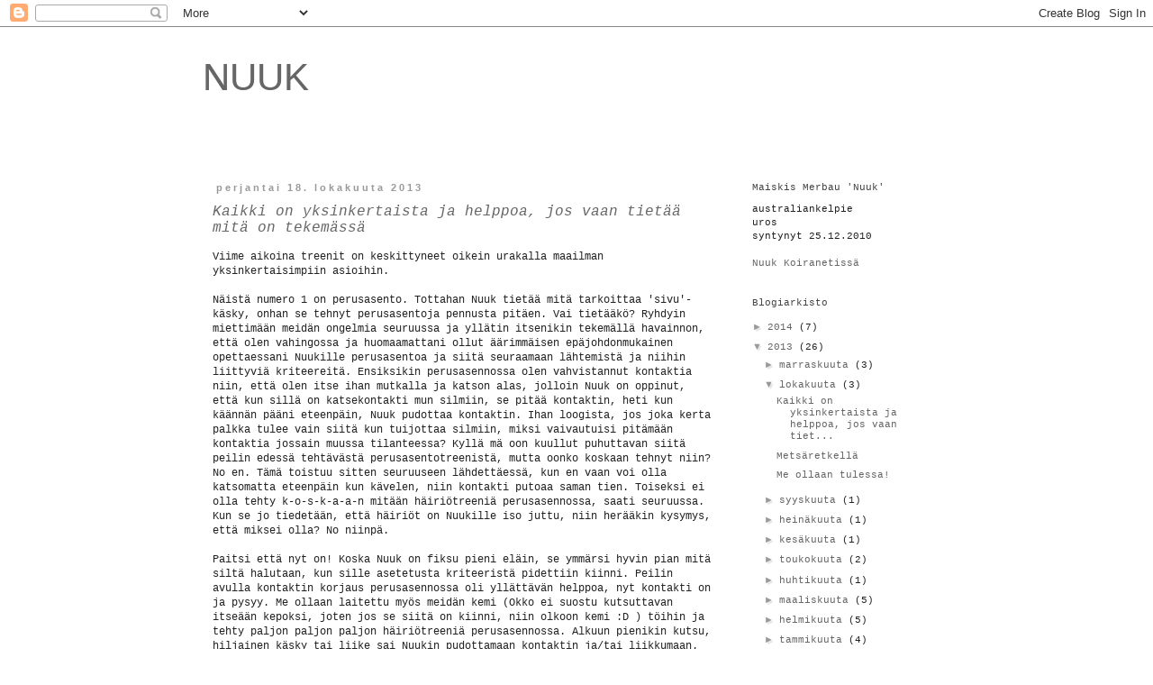

--- FILE ---
content_type: text/html; charset=UTF-8
request_url: https://kelpienuuk.blogspot.com/2013/10/
body_size: 13470
content:
<!DOCTYPE html>
<html class='v2' dir='ltr' lang='fi'>
<head>
<link href='https://www.blogger.com/static/v1/widgets/4128112664-css_bundle_v2.css' rel='stylesheet' type='text/css'/>
<meta content='width=1100' name='viewport'/>
<meta content='text/html; charset=UTF-8' http-equiv='Content-Type'/>
<meta content='blogger' name='generator'/>
<link href='https://kelpienuuk.blogspot.com/favicon.ico' rel='icon' type='image/x-icon'/>
<link href='http://kelpienuuk.blogspot.com/2013/10/' rel='canonical'/>
<link rel="alternate" type="application/atom+xml" title="NUUK - Atom" href="https://kelpienuuk.blogspot.com/feeds/posts/default" />
<link rel="alternate" type="application/rss+xml" title="NUUK - RSS" href="https://kelpienuuk.blogspot.com/feeds/posts/default?alt=rss" />
<link rel="service.post" type="application/atom+xml" title="NUUK - Atom" href="https://www.blogger.com/feeds/5675795784401966410/posts/default" />
<!--Can't find substitution for tag [blog.ieCssRetrofitLinks]-->
<meta content='http://kelpienuuk.blogspot.com/2013/10/' property='og:url'/>
<meta content='NUUK' property='og:title'/>
<meta content='' property='og:description'/>
<title>NUUK: lokakuuta 2013</title>
<style id='page-skin-1' type='text/css'><!--
/*
-----------------------------------------------
Blogger Template Style
Name:     Simple
Designer: Blogger
URL:      www.blogger.com
----------------------------------------------- */
/* Content
----------------------------------------------- */
body {
font: normal normal 11px 'Courier New', Courier, FreeMono, monospace;
color: #222222;
background: #ffffff none repeat scroll top left;
padding: 0 0 0 0;
}
html body .region-inner {
min-width: 0;
max-width: 100%;
width: auto;
}
h2 {
font-size: 22px;
}
a:link {
text-decoration:none;
color: #666666;
}
a:visited {
text-decoration:none;
color: #cccccc;
}
a:hover {
text-decoration:underline;
color: #222222;
}
.body-fauxcolumn-outer .fauxcolumn-inner {
background: transparent none repeat scroll top left;
_background-image: none;
}
.body-fauxcolumn-outer .cap-top {
position: absolute;
z-index: 1;
height: 400px;
width: 100%;
}
.body-fauxcolumn-outer .cap-top .cap-left {
width: 100%;
background: transparent none repeat-x scroll top left;
_background-image: none;
}
.content-outer {
-moz-box-shadow: 0 0 0 rgba(0, 0, 0, .15);
-webkit-box-shadow: 0 0 0 rgba(0, 0, 0, .15);
-goog-ms-box-shadow: 0 0 0 #333333;
box-shadow: 0 0 0 rgba(0, 0, 0, .15);
margin-bottom: 1px;
}
.content-inner {
padding: 10px 40px;
}
.content-inner {
background-color: #ffffff;
}
/* Header
----------------------------------------------- */
.header-outer {
background: transparent none repeat-x scroll 0 -400px;
_background-image: none;
}
.Header h1 {
font: normal normal 42px 'Trebuchet MS', Trebuchet, sans-serif;
color: #666666;
text-shadow: 0 0 0 rgba(0, 0, 0, .2);
}
.Header h1 a {
color: #666666;
}
.Header .description {
font-size: 18px;
color: #444444;
}
.header-inner .Header .titlewrapper {
padding: 22px 0;
}
.header-inner .Header .descriptionwrapper {
padding: 0 0;
}
/* Tabs
----------------------------------------------- */
.tabs-inner .section:first-child {
border-top: 0 solid transparent;
}
.tabs-inner .section:first-child ul {
margin-top: -1px;
border-top: 1px solid transparent;
border-left: 1px solid transparent;
border-right: 1px solid transparent;
}
.tabs-inner .widget ul {
background: transparent none repeat-x scroll 0 -800px;
_background-image: none;
border-bottom: 1px solid transparent;
margin-top: 0;
margin-left: -30px;
margin-right: -30px;
}
.tabs-inner .widget li a {
display: inline-block;
padding: .6em 1em;
font: normal normal 12px 'Courier New', Courier, FreeMono, monospace;
color: #000000;
border-left: 1px solid #ffffff;
border-right: 1px solid transparent;
}
.tabs-inner .widget li:first-child a {
border-left: none;
}
.tabs-inner .widget li.selected a, .tabs-inner .widget li a:hover {
color: #000000;
background-color: #000000;
text-decoration: none;
}
/* Columns
----------------------------------------------- */
.main-outer {
border-top: 0 solid transparent;
}
.fauxcolumn-left-outer .fauxcolumn-inner {
border-right: 1px solid transparent;
}
.fauxcolumn-right-outer .fauxcolumn-inner {
border-left: 1px solid transparent;
}
/* Headings
----------------------------------------------- */
div.widget > h2,
div.widget h2.title {
margin: 0 0 1em 0;
font: normal normal 11px 'Courier New', Courier, FreeMono, monospace;
color: #444444;
}
/* Widgets
----------------------------------------------- */
.widget .zippy {
color: #999999;
text-shadow: 2px 2px 1px rgba(0, 0, 0, .1);
}
.widget .popular-posts ul {
list-style: none;
}
/* Posts
----------------------------------------------- */
h2.date-header {
font: normal bold 11px Arial, Tahoma, Helvetica, FreeSans, sans-serif;
}
.date-header span {
background-color: #ffffff;
color: #999999;
padding: 0.4em;
letter-spacing: 3px;
margin: inherit;
}
.main-inner {
padding-top: 35px;
padding-bottom: 65px;
}
.main-inner .column-center-inner {
padding: 0 0;
}
.main-inner .column-center-inner .section {
margin: 0 1em;
}
.post {
margin: 0 0 45px 0;
}
h3.post-title, .comments h4 {
font: italic normal 16px 'Courier New', Courier, FreeMono, monospace;
margin: .75em 0 0;
}
.post-body {
font-size: 110%;
line-height: 1.4;
position: relative;
}
.post-body img, .post-body .tr-caption-container, .Profile img, .Image img,
.BlogList .item-thumbnail img {
padding: 2px;
background: #373737;
border: 1px solid #ffffff;
-moz-box-shadow: 1px 1px 5px rgba(0, 0, 0, .1);
-webkit-box-shadow: 1px 1px 5px rgba(0, 0, 0, .1);
box-shadow: 1px 1px 5px rgba(0, 0, 0, .1);
}
.post-body img, .post-body .tr-caption-container {
padding: 5px;
}
.post-body .tr-caption-container {
color: #ffffff;
}
.post-body .tr-caption-container img {
padding: 0;
background: transparent;
border: none;
-moz-box-shadow: 0 0 0 rgba(0, 0, 0, .1);
-webkit-box-shadow: 0 0 0 rgba(0, 0, 0, .1);
box-shadow: 0 0 0 rgba(0, 0, 0, .1);
}
.post-header {
margin: 0 0 1.5em;
line-height: 1.6;
font-size: 90%;
}
.post-footer {
margin: 20px -2px 0;
padding: 5px 10px;
color: #444444;
background-color: transparent;
border-bottom: 1px solid transparent;
line-height: 1.6;
font-size: 90%;
}
#comments .comment-author {
padding-top: 1.5em;
border-top: 1px solid transparent;
background-position: 0 1.5em;
}
#comments .comment-author:first-child {
padding-top: 0;
border-top: none;
}
.avatar-image-container {
margin: .2em 0 0;
}
#comments .avatar-image-container img {
border: 1px solid #ffffff;
}
/* Comments
----------------------------------------------- */
.comments .comments-content .icon.blog-author {
background-repeat: no-repeat;
background-image: url([data-uri]);
}
.comments .comments-content .loadmore a {
border-top: 1px solid #999999;
border-bottom: 1px solid #999999;
}
.comments .comment-thread.inline-thread {
background-color: transparent;
}
.comments .continue {
border-top: 2px solid #999999;
}
/* Accents
---------------------------------------------- */
.section-columns td.columns-cell {
border-left: 1px solid transparent;
}
.blog-pager {
background: transparent url(//www.blogblog.com/1kt/simple/paging_dot.png) repeat-x scroll top center;
}
.blog-pager-older-link, .home-link,
.blog-pager-newer-link {
background-color: #ffffff;
padding: 5px;
}
.footer-outer {
border-top: 1px dashed #bbbbbb;
}
/* Mobile
----------------------------------------------- */
body.mobile  {
background-size: auto;
}
.mobile .body-fauxcolumn-outer {
background: transparent none repeat scroll top left;
}
.mobile .body-fauxcolumn-outer .cap-top {
background-size: 100% auto;
}
.mobile .content-outer {
-webkit-box-shadow: 0 0 3px rgba(0, 0, 0, .15);
box-shadow: 0 0 3px rgba(0, 0, 0, .15);
}
.mobile .tabs-inner .widget ul {
margin-left: 0;
margin-right: 0;
}
.mobile .post {
margin: 0;
}
.mobile .main-inner .column-center-inner .section {
margin: 0;
}
.mobile .date-header span {
padding: 0.1em 10px;
margin: 0 -10px;
}
.mobile h3.post-title {
margin: 0;
}
.mobile .blog-pager {
background: transparent none no-repeat scroll top center;
}
.mobile .footer-outer {
border-top: none;
}
.mobile .main-inner, .mobile .footer-inner {
background-color: #ffffff;
}
.mobile-index-contents {
color: #222222;
}
.mobile-link-button {
background-color: #666666;
}
.mobile-link-button a:link, .mobile-link-button a:visited {
color: #ffffff;
}
.mobile .tabs-inner .section:first-child {
border-top: none;
}
.mobile .tabs-inner .PageList .widget-content {
background-color: #000000;
color: #000000;
border-top: 1px solid transparent;
border-bottom: 1px solid transparent;
}
.mobile .tabs-inner .PageList .widget-content .pagelist-arrow {
border-left: 1px solid transparent;
}

--></style>
<style id='template-skin-1' type='text/css'><!--
body {
min-width: 910px;
}
.content-outer, .content-fauxcolumn-outer, .region-inner {
min-width: 910px;
max-width: 910px;
_width: 910px;
}
.main-inner .columns {
padding-left: 0px;
padding-right: 250px;
}
.main-inner .fauxcolumn-center-outer {
left: 0px;
right: 250px;
/* IE6 does not respect left and right together */
_width: expression(this.parentNode.offsetWidth -
parseInt("0px") -
parseInt("250px") + 'px');
}
.main-inner .fauxcolumn-left-outer {
width: 0px;
}
.main-inner .fauxcolumn-right-outer {
width: 250px;
}
.main-inner .column-left-outer {
width: 0px;
right: 100%;
margin-left: -0px;
}
.main-inner .column-right-outer {
width: 250px;
margin-right: -250px;
}
#layout {
min-width: 0;
}
#layout .content-outer {
min-width: 0;
width: 800px;
}
#layout .region-inner {
min-width: 0;
width: auto;
}
body#layout div.add_widget {
padding: 8px;
}
body#layout div.add_widget a {
margin-left: 32px;
}
--></style>
<link href='https://www.blogger.com/dyn-css/authorization.css?targetBlogID=5675795784401966410&amp;zx=a9183532-9477-4172-85c0-a210ff457f61' media='none' onload='if(media!=&#39;all&#39;)media=&#39;all&#39;' rel='stylesheet'/><noscript><link href='https://www.blogger.com/dyn-css/authorization.css?targetBlogID=5675795784401966410&amp;zx=a9183532-9477-4172-85c0-a210ff457f61' rel='stylesheet'/></noscript>
<meta name='google-adsense-platform-account' content='ca-host-pub-1556223355139109'/>
<meta name='google-adsense-platform-domain' content='blogspot.com'/>

</head>
<body class='loading variant-simplysimple'>
<div class='navbar section' id='navbar' name='Navigointipalkki'><div class='widget Navbar' data-version='1' id='Navbar1'><script type="text/javascript">
    function setAttributeOnload(object, attribute, val) {
      if(window.addEventListener) {
        window.addEventListener('load',
          function(){ object[attribute] = val; }, false);
      } else {
        window.attachEvent('onload', function(){ object[attribute] = val; });
      }
    }
  </script>
<div id="navbar-iframe-container"></div>
<script type="text/javascript" src="https://apis.google.com/js/platform.js"></script>
<script type="text/javascript">
      gapi.load("gapi.iframes:gapi.iframes.style.bubble", function() {
        if (gapi.iframes && gapi.iframes.getContext) {
          gapi.iframes.getContext().openChild({
              url: 'https://www.blogger.com/navbar/5675795784401966410?origin\x3dhttps://kelpienuuk.blogspot.com',
              where: document.getElementById("navbar-iframe-container"),
              id: "navbar-iframe"
          });
        }
      });
    </script><script type="text/javascript">
(function() {
var script = document.createElement('script');
script.type = 'text/javascript';
script.src = '//pagead2.googlesyndication.com/pagead/js/google_top_exp.js';
var head = document.getElementsByTagName('head')[0];
if (head) {
head.appendChild(script);
}})();
</script>
</div></div>
<div class='body-fauxcolumns'>
<div class='fauxcolumn-outer body-fauxcolumn-outer'>
<div class='cap-top'>
<div class='cap-left'></div>
<div class='cap-right'></div>
</div>
<div class='fauxborder-left'>
<div class='fauxborder-right'></div>
<div class='fauxcolumn-inner'>
</div>
</div>
<div class='cap-bottom'>
<div class='cap-left'></div>
<div class='cap-right'></div>
</div>
</div>
</div>
<div class='content'>
<div class='content-fauxcolumns'>
<div class='fauxcolumn-outer content-fauxcolumn-outer'>
<div class='cap-top'>
<div class='cap-left'></div>
<div class='cap-right'></div>
</div>
<div class='fauxborder-left'>
<div class='fauxborder-right'></div>
<div class='fauxcolumn-inner'>
</div>
</div>
<div class='cap-bottom'>
<div class='cap-left'></div>
<div class='cap-right'></div>
</div>
</div>
</div>
<div class='content-outer'>
<div class='content-cap-top cap-top'>
<div class='cap-left'></div>
<div class='cap-right'></div>
</div>
<div class='fauxborder-left content-fauxborder-left'>
<div class='fauxborder-right content-fauxborder-right'></div>
<div class='content-inner'>
<header>
<div class='header-outer'>
<div class='header-cap-top cap-top'>
<div class='cap-left'></div>
<div class='cap-right'></div>
</div>
<div class='fauxborder-left header-fauxborder-left'>
<div class='fauxborder-right header-fauxborder-right'></div>
<div class='region-inner header-inner'>
<div class='header section' id='header' name='Otsikko'><div class='widget Header' data-version='1' id='Header1'>
<div id='header-inner'>
<div class='titlewrapper'>
<h1 class='title'>
<a href='https://kelpienuuk.blogspot.com/'>
NUUK
</a>
</h1>
</div>
<div class='descriptionwrapper'>
<p class='description'><span>
</span></p>
</div>
</div>
</div></div>
</div>
</div>
<div class='header-cap-bottom cap-bottom'>
<div class='cap-left'></div>
<div class='cap-right'></div>
</div>
</div>
</header>
<div class='tabs-outer'>
<div class='tabs-cap-top cap-top'>
<div class='cap-left'></div>
<div class='cap-right'></div>
</div>
<div class='fauxborder-left tabs-fauxborder-left'>
<div class='fauxborder-right tabs-fauxborder-right'></div>
<div class='region-inner tabs-inner'>
<div class='tabs no-items section' id='crosscol' name='Kaikki sarakkeet'></div>
<div class='tabs no-items section' id='crosscol-overflow' name='Cross-Column 2'></div>
</div>
</div>
<div class='tabs-cap-bottom cap-bottom'>
<div class='cap-left'></div>
<div class='cap-right'></div>
</div>
</div>
<div class='main-outer'>
<div class='main-cap-top cap-top'>
<div class='cap-left'></div>
<div class='cap-right'></div>
</div>
<div class='fauxborder-left main-fauxborder-left'>
<div class='fauxborder-right main-fauxborder-right'></div>
<div class='region-inner main-inner'>
<div class='columns fauxcolumns'>
<div class='fauxcolumn-outer fauxcolumn-center-outer'>
<div class='cap-top'>
<div class='cap-left'></div>
<div class='cap-right'></div>
</div>
<div class='fauxborder-left'>
<div class='fauxborder-right'></div>
<div class='fauxcolumn-inner'>
</div>
</div>
<div class='cap-bottom'>
<div class='cap-left'></div>
<div class='cap-right'></div>
</div>
</div>
<div class='fauxcolumn-outer fauxcolumn-left-outer'>
<div class='cap-top'>
<div class='cap-left'></div>
<div class='cap-right'></div>
</div>
<div class='fauxborder-left'>
<div class='fauxborder-right'></div>
<div class='fauxcolumn-inner'>
</div>
</div>
<div class='cap-bottom'>
<div class='cap-left'></div>
<div class='cap-right'></div>
</div>
</div>
<div class='fauxcolumn-outer fauxcolumn-right-outer'>
<div class='cap-top'>
<div class='cap-left'></div>
<div class='cap-right'></div>
</div>
<div class='fauxborder-left'>
<div class='fauxborder-right'></div>
<div class='fauxcolumn-inner'>
</div>
</div>
<div class='cap-bottom'>
<div class='cap-left'></div>
<div class='cap-right'></div>
</div>
</div>
<!-- corrects IE6 width calculation -->
<div class='columns-inner'>
<div class='column-center-outer'>
<div class='column-center-inner'>
<div class='main section' id='main' name='Ensisijainen'><div class='widget Blog' data-version='1' id='Blog1'>
<div class='blog-posts hfeed'>

          <div class="date-outer">
        
<h2 class='date-header'><span>perjantai 18. lokakuuta 2013</span></h2>

          <div class="date-posts">
        
<div class='post-outer'>
<div class='post hentry uncustomized-post-template' itemprop='blogPost' itemscope='itemscope' itemtype='http://schema.org/BlogPosting'>
<meta content='https://blogger.googleusercontent.com/img/b/R29vZ2xl/AVvXsEisCrm_5-YLIzarjyE5gPia2iqSCndaKI4UamZI_0qOGvRIfGlQ7t5jOtfvwg6yYc0cNV0j7zWoxR1aIonBET0HK6Z477Kog9VlPmwoRVUSm4CZo2QyUyJ-ywweywBUTFxyi-D-zKWFeiQ/s400/IMG_1880.jpg' itemprop='image_url'/>
<meta content='5675795784401966410' itemprop='blogId'/>
<meta content='8916062222204556605' itemprop='postId'/>
<a name='8916062222204556605'></a>
<h3 class='post-title entry-title' itemprop='name'>
<a href='https://kelpienuuk.blogspot.com/2013/10/kaikki-on-yksinkertaista-ja-helppoa-jos.html'>Kaikki on yksinkertaista ja helppoa, jos vaan tietää mitä on tekemässä</a>
</h3>
<div class='post-header'>
<div class='post-header-line-1'></div>
</div>
<div class='post-body entry-content' id='post-body-8916062222204556605' itemprop='description articleBody'>
<div class="separator" style="clear: both; text-align: center;">
</div>
<div class="separator" style="clear: both; text-align: left;">
Viime aikoina treenit on keskittyneet oikein urakalla maailman yksinkertaisimpiin asioihin.&nbsp;</div>
<div class="separator" style="clear: both; text-align: left;">
<br /></div>
<div class="separator" style="clear: both; text-align: left;">
Näistä numero 1 on perusasento. Tottahan Nuuk tietää mitä tarkoittaa 'sivu'-käsky, onhan se tehnyt perusasentoja pennusta pitäen. Vai tietääkö? Ryhdyin miettimään meidän ongelmia seuruussa ja yllätin itsenikin tekemällä havainnon, että olen vahingossa ja huomaamattani ollut äärimmäisen epäjohdonmukainen opettaessani Nuukille perusasentoa ja siitä seuraamaan lähtemistä ja niihin liittyviä kriteereitä. Ensiksikin perusasennossa olen vahvistannut kontaktia niin, että olen itse ihan mutkalla ja katson alas, jolloin Nuuk on oppinut, että kun sillä on katsekontakti mun silmiin, se pitää kontaktin, heti kun käännän pääni eteenpäin, Nuuk pudottaa kontaktin. Ihan loogista, jos joka kerta palkka tulee vain siitä kun tuijottaa silmiin, miksi vaivautuisi pitämään kontaktia jossain muussa tilanteessa? Kyllä mä oon kuullut puhuttavan siitä peilin edessä tehtävästä perusasentotreenistä, mutta oonko koskaan tehnyt niin? No en.&nbsp;Tämä toistuu sitten seuruuseen lähdettäessä, kun en vaan voi olla katsomatta eteenpäin kun kävelen, niin kontakti putoaa saman tien. Toiseksi ei olla tehty k-o-s-k-a-a-n mitään häiriötreeniä perusasennossa, saati seuruussa. Kun se jo tiedetään, että häiriöt on Nuukille iso juttu, niin herääkin kysymys, että miksei olla? No niinpä.</div>
<div class="separator" style="clear: both; text-align: left;">
<br /></div>
<div class="separator" style="clear: both; text-align: left;">
Paitsi että nyt on! Koska Nuuk on fiksu pieni eläin, se ymmärsi hyvin pian mitä siltä halutaan, kun sille asetetusta kriteeristä pidettiin kiinni. Peilin avulla kontaktin korjaus perusasennossa oli yllättävän helppoa, nyt kontakti on ja pysyy. Me ollaan laitettu myös meidän kemi (Okko ei suostu kutsuttavan itseään kepoksi, joten jos se siitä on kiinni, niin olkoon kemi :D ) töihin ja tehty paljon paljon paljon häiriötreeniä perusasennossa. Alkuun pienikin kutsu, hiljainen käsky tai liike sai Nuukin pudottamaan kontaktin ja/tai liikkumaan. Nyt on pari viikkoa keskitytty tähän ja&nbsp;mitä huikeita tuloksia aiempaan verrattuna ollaan saatu aikaan! Nuuk pitää intensiivisesti kontaktin ja häiriöiden edessä oikein pinnistelee, että en vilkuile, en kuuntele, mä tiedän tän homman! Lisäksi liikkeellelähdöt onnistuu (kotona) mahtavasti, kontakti pysyy ja asenne on hyvä. Nyt vaan siirretään tää kuvio sinne treenikentälle, niin hyvä tulee. Namikädet on siis unohdettuja murheita.</div>
<div class="separator" style="clear: both; text-align: left;">
<br /></div>
<div class="separator" style="clear: both; text-align: left;">
Numero 2 on noutokapulan nosto. Jotta saadaan hyvä ote kapulasta heti ensi yrittämällä ja noutokapula-roikkuu-yhdestä-kulmahampaasta-palautukset jäisi pois meidän repertuaarista. Tästä hommasta ei ainakaan intoa puutu ja pääsen helposti puuttumaan myös kapulalle syöksyyn, jossa Nuuk niin mielellään työntää kapulaa nenällään ennen tarttumista. Kun Nuuk kerran on kunnolla kapulaan tarttunut, se onneksi pitää sitä hyvin, ei pureskele tms.</div>
<div class="separator" style="clear: both; text-align: left;">
<br /></div>
<div class="separator" style="clear: both; text-align: left;">
Numero 3 on kääntyminen. Ja valssit, niin ennakoivat kuin tavallisetkin. Kyllä Nuuk vaan heti roiskaisee kaaret laajoiksi, jos en tiukasti ole kääntämässä ja etenkin jos en ole ajoissa. Käännöstreeniä siis aina vaan, niin koiralle kuin ohjaajallekin :)</div>
<div class="separator" style="clear: both; text-align: left;">
<br /></div>
<div class="separator" style="clear: both; text-align: left;">
Käytiin muuten treenaamassa Nuukin kanssa myös ensimmäistä kertaa metristä hyppyä. Lähdettiin liikkeelle jostain 70cm apuohjaaja palkkaamassa esteen toisella puolen ja ei ongelmaa, nosteltiin vähitellen se ihan sinne metriin asti Nuukin hypittyä yli hyvänoloisella hyppytekniikalla. Nuukin mielestä tää oli superkivaa ja se olisi hyppäämistä jatkanut vaikka kuinka, piti oikein sanoa sille, että nyt riittää..!</div>
<div class="separator" style="clear: both; text-align: left;">
<br /></div>
<div class="separator" style="clear: both; text-align: left;">
Lisäksi myös ammuttiin Nuukille ensi kertaa. Namittelin Nuukia kentän toisella laidalla kuin mistä ammuttiin ja kun ensimmäinen laukaus kuului, säntäsi Nuuk ihan miljoonaa kentän puoliväliin karvat pystyssä huutamaan. Tiesin jo ennalta, että Nuuk reagoi varmasti, mutta että ihan noin hurja piti olla! Kutsuin Nuukin takaisin ja jatkoin namittelua, seuraava laukaus sai enää Nuukin kääntymään äänen suuntaan ja kolmanteen reagoitiin vain vilkaisulla. Terhi totesikin, että luonnetestissä tuolla reaktiolla voisi todeta koiran olevan paukkuärtyisä. Mutta tästä on hyvä jatkaa, tärkeintä että seuraaviin laukauksiin reaktiot vähenivät.&nbsp;</div>
<div class="separator" style="clear: both; text-align: left;">
<br /></div>
<div class="separator" style="clear: both; text-align: left;">
Parin viikon takaisissa hakutreeneissä tehtiin pitkästä aikaa esineruutua ja totesinkin, että tän vois ottaa kanssa vähän aktiivisempaan treeniin. Mehän ei olla tehty sitä käytännössä ollenkaan, kun lähes kaikki esine-etsinnät on olleet lenkillä pudotettuja esineitä. Eli nyt ollaan muutamat itsenäiset esineruudut käyty tekemässä niin, että olen tallannut noin 5m leveän ja 50m syvän kaistan, jonne olen vienyt esineen Nuukin katsoessa ruudun laidalla. Kun olen palannut takaisin Nuukin luo, seurautan pienen pätkän ja lähetän. Ei ole irtoamisen ja tarpeeksi syvälle uppoamisen suhteen ainakaan ongelmaa. Järjettömästä vauhdista huolimatta myös nenä on pysynyt auki, esineet löytyneet ja takaisin palautuneet :)</div>
<div class="separator" style="clear: both; text-align: center;">
<br /></div>
<table align="center" cellpadding="0" cellspacing="0" class="tr-caption-container" style="margin-left: auto; margin-right: auto; text-align: center;"><tbody>
<tr><td style="text-align: center;"><a href="https://blogger.googleusercontent.com/img/b/R29vZ2xl/AVvXsEisCrm_5-YLIzarjyE5gPia2iqSCndaKI4UamZI_0qOGvRIfGlQ7t5jOtfvwg6yYc0cNV0j7zWoxR1aIonBET0HK6Z477Kog9VlPmwoRVUSm4CZo2QyUyJ-ywweywBUTFxyi-D-zKWFeiQ/s1600/IMG_1880.jpg" imageanchor="1" style="margin-left: auto; margin-right: auto;"><img border="0" height="293" src="https://blogger.googleusercontent.com/img/b/R29vZ2xl/AVvXsEisCrm_5-YLIzarjyE5gPia2iqSCndaKI4UamZI_0qOGvRIfGlQ7t5jOtfvwg6yYc0cNV0j7zWoxR1aIonBET0HK6Z477Kog9VlPmwoRVUSm4CZo2QyUyJ-ywweywBUTFxyi-D-zKWFeiQ/s400/IMG_1880.jpg" width="400" /></a></td></tr>
<tr><td class="tr-caption" style="text-align: center;">Nuukista juokseminen on vaan niin siistiä, esim. kallioilla. Tai esim. missä vaan.</td></tr>
</tbody></table>
<div class="separator" style="clear: both; text-align: center;">
<br /></div>
<div style='clear: both;'></div>
</div>
<div class='post-footer'>
<div class='post-footer-line post-footer-line-1'>
<span class='post-author vcard'>
Lähettänyt
<span class='fn' itemprop='author' itemscope='itemscope' itemtype='http://schema.org/Person'>
<meta content='https://www.blogger.com/profile/03354483198273528419' itemprop='url'/>
<a class='g-profile' href='https://www.blogger.com/profile/03354483198273528419' rel='author' title='author profile'>
<span itemprop='name'>Unnu</span>
</a>
</span>
</span>
<span class='post-timestamp'>
klo
<meta content='http://kelpienuuk.blogspot.com/2013/10/kaikki-on-yksinkertaista-ja-helppoa-jos.html' itemprop='url'/>
<a class='timestamp-link' href='https://kelpienuuk.blogspot.com/2013/10/kaikki-on-yksinkertaista-ja-helppoa-jos.html' rel='bookmark' title='permanent link'><abbr class='published' itemprop='datePublished' title='2013-10-18T12:39:00+03:00'>12.39</abbr></a>
</span>
<span class='post-comment-link'>
<a class='comment-link' href='https://kelpienuuk.blogspot.com/2013/10/kaikki-on-yksinkertaista-ja-helppoa-jos.html#comment-form' onclick=''>
1 kommentti:
  </a>
</span>
<span class='post-icons'>
<span class='item-control blog-admin pid-1353962570'>
<a href='https://www.blogger.com/post-edit.g?blogID=5675795784401966410&postID=8916062222204556605&from=pencil' title='Muokkaa tekstiä'>
<img alt='' class='icon-action' height='18' src='https://resources.blogblog.com/img/icon18_edit_allbkg.gif' width='18'/>
</a>
</span>
</span>
<div class='post-share-buttons goog-inline-block'>
</div>
</div>
<div class='post-footer-line post-footer-line-2'>
<span class='post-labels'>
Tunnisteet:
<a href='https://kelpienuuk.blogspot.com/search/label/agility' rel='tag'>agility</a>,
<a href='https://kelpienuuk.blogspot.com/search/label/esineruutu' rel='tag'>esineruutu</a>,
<a href='https://kelpienuuk.blogspot.com/search/label/toko' rel='tag'>toko</a>,
<a href='https://kelpienuuk.blogspot.com/search/label/tottis' rel='tag'>tottis</a>
</span>
</div>
<div class='post-footer-line post-footer-line-3'>
<span class='post-location'>
</span>
</div>
</div>
</div>
</div>

          </div></div>
        

          <div class="date-outer">
        
<h2 class='date-header'><span>keskiviikko 9. lokakuuta 2013</span></h2>

          <div class="date-posts">
        
<div class='post-outer'>
<div class='post hentry uncustomized-post-template' itemprop='blogPost' itemscope='itemscope' itemtype='http://schema.org/BlogPosting'>
<meta content='https://blogger.googleusercontent.com/img/b/R29vZ2xl/AVvXsEgLz2VNGLqU5EUlYdO9WPOu21ZVKWQm2AGhDDLtl-RPyWPCuwXMZeyYN6ZpccVIWK2GUqLHKTy49lWUWuKavJ5f0nTjIXNullLMBB7MOd-mIyBnDotvEiPQhRBQqR6EoFf4xCCpNDyffP0/s400/IMG_1780.jpg' itemprop='image_url'/>
<meta content='5675795784401966410' itemprop='blogId'/>
<meta content='8020306680229523562' itemprop='postId'/>
<a name='8020306680229523562'></a>
<h3 class='post-title entry-title' itemprop='name'>
<a href='https://kelpienuuk.blogspot.com/2013/10/metsaretkella.html'>Metsäretkellä</a>
</h3>
<div class='post-header'>
<div class='post-header-line-1'></div>
</div>
<div class='post-body entry-content' id='post-body-8020306680229523562' itemprop='description articleBody'>
Pari viikkoa sitten vietettiin viikonloppu Isojärven kansallispuistossa retkeillen. Ilmat olivat upeat, luonto niin kaunis ja nuotion ääressä syödyt evääthän vaan maistuvat niin parhaalta!<br />
<br />
<div class="separator" style="clear: both; text-align: center;">
<a href="https://blogger.googleusercontent.com/img/b/R29vZ2xl/AVvXsEgLz2VNGLqU5EUlYdO9WPOu21ZVKWQm2AGhDDLtl-RPyWPCuwXMZeyYN6ZpccVIWK2GUqLHKTy49lWUWuKavJ5f0nTjIXNullLMBB7MOd-mIyBnDotvEiPQhRBQqR6EoFf4xCCpNDyffP0/s1600/IMG_1780.jpg" imageanchor="1" style="margin-left: 1em; margin-right: 1em;"><img border="0" height="298" src="https://blogger.googleusercontent.com/img/b/R29vZ2xl/AVvXsEgLz2VNGLqU5EUlYdO9WPOu21ZVKWQm2AGhDDLtl-RPyWPCuwXMZeyYN6ZpccVIWK2GUqLHKTy49lWUWuKavJ5f0nTjIXNullLMBB7MOd-mIyBnDotvEiPQhRBQqR6EoFf4xCCpNDyffP0/s400/IMG_1780.jpg" width="400" /></a></div>
<div class="separator" style="clear: both; text-align: center;">
<a href="https://blogger.googleusercontent.com/img/b/R29vZ2xl/AVvXsEj0sx95kZYkgozzLruYfE6rnOQOHoIGAAHu2xQNFrkg44UFxJLtp-y7n2z-xgZexXMe_1TVKf3esnUPJMaCADX7CaTZz1044BxJZoo8SB0uBrI9oKIbY8Do4Y_CDujevFiXOvgqDVE4ng0/s1600/IMG_1765.jpg" imageanchor="1" style="margin-left: 1em; margin-right: 1em;"><img border="0" height="298" src="https://blogger.googleusercontent.com/img/b/R29vZ2xl/AVvXsEj0sx95kZYkgozzLruYfE6rnOQOHoIGAAHu2xQNFrkg44UFxJLtp-y7n2z-xgZexXMe_1TVKf3esnUPJMaCADX7CaTZz1044BxJZoo8SB0uBrI9oKIbY8Do4Y_CDujevFiXOvgqDVE4ng0/s400/IMG_1765.jpg" width="400" /></a></div>
<div class="separator" style="clear: both; text-align: center;">
<a href="https://blogger.googleusercontent.com/img/b/R29vZ2xl/AVvXsEjxTWEOVgIfbDPmxWARLlZZPtM8jBx7Nccrki4PFQ_W1QOe0u9_w8gmKfZtn73F91P_ksSl9GKX4dzROcCzkn5wWuXmGnbBtUfn0ypuEY-uqbFnCQVIHw6ixFaoQPrv2aOJpJyWPBXzimU/s1600/IMG_1776.jpg" imageanchor="1" style="margin-left: 1em; margin-right: 1em;"><img border="0" height="298" src="https://blogger.googleusercontent.com/img/b/R29vZ2xl/AVvXsEjxTWEOVgIfbDPmxWARLlZZPtM8jBx7Nccrki4PFQ_W1QOe0u9_w8gmKfZtn73F91P_ksSl9GKX4dzROcCzkn5wWuXmGnbBtUfn0ypuEY-uqbFnCQVIHw6ixFaoQPrv2aOJpJyWPBXzimU/s400/IMG_1776.jpg" width="400" /></a></div>
<br />
<div style="text-align: center;">
Mut jos Nuukilta kysyy, parasta taitaa silti olla juoksuhepuli suolla :)</div>
<br />
<div class="separator" style="clear: both; text-align: center;">
<a href="https://blogger.googleusercontent.com/img/b/R29vZ2xl/AVvXsEiEJl-oRlVlVBdQW3r8Z8bmzoF9yozc-qEUTi31rXM7nae2YICS_x6Dj7hJIcsP_qt52r6yU4zsCojp9tzAWXlecQIA4yHZgLJt5zg8WEipPrsuSXEj8ZBuNuwnxKnOT74ZdbINdsHGpFk/s1600/IMG_1737.jpg" imageanchor="1" style="margin-left: 1em; margin-right: 1em;"><img border="0" height="298" src="https://blogger.googleusercontent.com/img/b/R29vZ2xl/AVvXsEiEJl-oRlVlVBdQW3r8Z8bmzoF9yozc-qEUTi31rXM7nae2YICS_x6Dj7hJIcsP_qt52r6yU4zsCojp9tzAWXlecQIA4yHZgLJt5zg8WEipPrsuSXEj8ZBuNuwnxKnOT74ZdbINdsHGpFk/s400/IMG_1737.jpg" width="400" /></a></div>
<div class="separator" style="clear: both; text-align: center;">
<a href="https://blogger.googleusercontent.com/img/b/R29vZ2xl/AVvXsEgFVFU_IRieBEeHXlfKLQAczZTvjxCZqe8lzYn6P2NHEXm3c_Zsxmu5xWaRuXpJP4fA9ZyhhV77eJwr-8vetsaDesIdrzT7X5d8MOMfKpf_wRweg_40LA6zZnb_n8bR1bTRH38QktXwRs8/s1600/IMG_1785.jpg" imageanchor="1" style="margin-left: 1em; margin-right: 1em;"><img border="0" height="298" src="https://blogger.googleusercontent.com/img/b/R29vZ2xl/AVvXsEgFVFU_IRieBEeHXlfKLQAczZTvjxCZqe8lzYn6P2NHEXm3c_Zsxmu5xWaRuXpJP4fA9ZyhhV77eJwr-8vetsaDesIdrzT7X5d8MOMfKpf_wRweg_40LA6zZnb_n8bR1bTRH38QktXwRs8/s400/IMG_1785.jpg" width="400" /></a></div>
<div class="separator" style="clear: both; text-align: center;">
</div>
<div style='clear: both;'></div>
</div>
<div class='post-footer'>
<div class='post-footer-line post-footer-line-1'>
<span class='post-author vcard'>
Lähettänyt
<span class='fn' itemprop='author' itemscope='itemscope' itemtype='http://schema.org/Person'>
<meta content='https://www.blogger.com/profile/03354483198273528419' itemprop='url'/>
<a class='g-profile' href='https://www.blogger.com/profile/03354483198273528419' rel='author' title='author profile'>
<span itemprop='name'>Unnu</span>
</a>
</span>
</span>
<span class='post-timestamp'>
klo
<meta content='http://kelpienuuk.blogspot.com/2013/10/metsaretkella.html' itemprop='url'/>
<a class='timestamp-link' href='https://kelpienuuk.blogspot.com/2013/10/metsaretkella.html' rel='bookmark' title='permanent link'><abbr class='published' itemprop='datePublished' title='2013-10-09T13:26:00+03:00'>13.26</abbr></a>
</span>
<span class='post-comment-link'>
<a class='comment-link' href='https://kelpienuuk.blogspot.com/2013/10/metsaretkella.html#comment-form' onclick=''>
1 kommentti:
  </a>
</span>
<span class='post-icons'>
<span class='item-control blog-admin pid-1353962570'>
<a href='https://www.blogger.com/post-edit.g?blogID=5675795784401966410&postID=8020306680229523562&from=pencil' title='Muokkaa tekstiä'>
<img alt='' class='icon-action' height='18' src='https://resources.blogblog.com/img/icon18_edit_allbkg.gif' width='18'/>
</a>
</span>
</span>
<div class='post-share-buttons goog-inline-block'>
</div>
</div>
<div class='post-footer-line post-footer-line-2'>
<span class='post-labels'>
Tunnisteet:
<a href='https://kelpienuuk.blogspot.com/search/label/kuvat' rel='tag'>kuvat</a>,
<a href='https://kelpienuuk.blogspot.com/search/label/retkeily' rel='tag'>retkeily</a>
</span>
</div>
<div class='post-footer-line post-footer-line-3'>
<span class='post-location'>
</span>
</div>
</div>
</div>
</div>

          </div></div>
        

          <div class="date-outer">
        
<h2 class='date-header'><span>sunnuntai 6. lokakuuta 2013</span></h2>

          <div class="date-posts">
        
<div class='post-outer'>
<div class='post hentry uncustomized-post-template' itemprop='blogPost' itemscope='itemscope' itemtype='http://schema.org/BlogPosting'>
<meta content='http://i1.ytimg.com/vi/fpLSqRiUQu8/0.jpg' itemprop='image_url'/>
<meta content='5675795784401966410' itemprop='blogId'/>
<meta content='5998977308393739322' itemprop='postId'/>
<a name='5998977308393739322'></a>
<h3 class='post-title entry-title' itemprop='name'>
<a href='https://kelpienuuk.blogspot.com/2013/10/me-ollaan-tulessa.html'>Me ollaan tulessa!</a>
</h3>
<div class='post-header'>
<div class='post-header-line-1'></div>
</div>
<div class='post-body entry-content' id='post-body-5998977308393739322' itemprop='description articleBody'>
Pitkästä aikaa päästiin taas kisaamaan agia, kaksi starttia oli tiedossa Agryn kisoissa Purinalla. Tuomarina oli Ritva Herrala, eikä radat olleet helpoimmasta päästä, mistä kertovat jo tuloksetkin, sillä koko kakkosluokista (minit, medit ja maksit) A-radalta vain kaksi tulosta, B-radalta muutama enemmän. Ekan radan alku oli vähän lennokas ja taas kerran ne käännökset olisi voineet (ja pitäneet!) olla paljon tiukemmat, mutta hyvin Nuuk teki töitä, kontaktit ja kepit oli priimaa. Porukan nopein nolla ja voitto! Samalla saatiin ensimmäinen luva kakkosista!<br />
<br />
<div class="separator" style="clear: both; text-align: center;">
<iframe allowfullscreen="allowfullscreen" frameborder="0" height="266" mozallowfullscreen="mozallowfullscreen" src="https://www.youtube.com/embed/fpLSqRiUQu8?feature=player_embedded" webkitallowfullscreen="webkitallowfullscreen" width="320"></iframe></div>
<br />
Toisella radalla oli jo alkuun tiedossa hankaluuksia A:n jälkeen mun ehtimisen suhteen, ja hienoisen kiireen takia siinä se virhe sitten tehtiinkin, Nuuk kiersi A:n jälkeisen esteen. Olisi pitänyt muistaa ottaa haltuun paremmin. Jatkettiin rata kuitenkin puhtaasti loppuun asti. Yhtäkään nollaa ei tullut, joten voitto vitosella siis tältäkin radalta! Tää rata tuntui tekemisen suhteen paremmalta kuin ensimmäinen, Nuuk teki taas hyvät kontaktit ja kepit, mutta se myös keskittyi paremmin ja kääntyikin tiukemmin. Mahtava fiilis, kun tuntuu että vähitellen pystyy luottamaan koiraan radalla ja tekemisen varmuus kasvaa koko ajan!<br />
<br />
<div class="separator" style="clear: both; text-align: center;">
<iframe allowfullscreen="allowfullscreen" frameborder="0" height="266" mozallowfullscreen="mozallowfullscreen" src="https://www.youtube.com/embed/X_8uW-1O81Y?feature=player_embedded" webkitallowfullscreen="webkitallowfullscreen" width="320"></iframe></div>
<br />
<div style='clear: both;'></div>
</div>
<div class='post-footer'>
<div class='post-footer-line post-footer-line-1'>
<span class='post-author vcard'>
Lähettänyt
<span class='fn' itemprop='author' itemscope='itemscope' itemtype='http://schema.org/Person'>
<meta content='https://www.blogger.com/profile/03354483198273528419' itemprop='url'/>
<a class='g-profile' href='https://www.blogger.com/profile/03354483198273528419' rel='author' title='author profile'>
<span itemprop='name'>Unnu</span>
</a>
</span>
</span>
<span class='post-timestamp'>
klo
<meta content='http://kelpienuuk.blogspot.com/2013/10/me-ollaan-tulessa.html' itemprop='url'/>
<a class='timestamp-link' href='https://kelpienuuk.blogspot.com/2013/10/me-ollaan-tulessa.html' rel='bookmark' title='permanent link'><abbr class='published' itemprop='datePublished' title='2013-10-06T14:32:00+03:00'>14.32</abbr></a>
</span>
<span class='post-comment-link'>
<a class='comment-link' href='https://kelpienuuk.blogspot.com/2013/10/me-ollaan-tulessa.html#comment-form' onclick=''>
5 kommenttia:
  </a>
</span>
<span class='post-icons'>
<span class='item-control blog-admin pid-1353962570'>
<a href='https://www.blogger.com/post-edit.g?blogID=5675795784401966410&postID=5998977308393739322&from=pencil' title='Muokkaa tekstiä'>
<img alt='' class='icon-action' height='18' src='https://resources.blogblog.com/img/icon18_edit_allbkg.gif' width='18'/>
</a>
</span>
</span>
<div class='post-share-buttons goog-inline-block'>
</div>
</div>
<div class='post-footer-line post-footer-line-2'>
<span class='post-labels'>
Tunnisteet:
<a href='https://kelpienuuk.blogspot.com/search/label/agility' rel='tag'>agility</a>
</span>
</div>
<div class='post-footer-line post-footer-line-3'>
<span class='post-location'>
</span>
</div>
</div>
</div>
</div>

        </div></div>
      
</div>
<div class='blog-pager' id='blog-pager'>
<span id='blog-pager-newer-link'>
<a class='blog-pager-newer-link' href='https://kelpienuuk.blogspot.com/search?updated-max=2014-04-22T23:25:00%2B03:00&amp;max-results=7&amp;reverse-paginate=true' id='Blog1_blog-pager-newer-link' title='Uudemmat tekstit'>Uudemmat tekstit</a>
</span>
<span id='blog-pager-older-link'>
<a class='blog-pager-older-link' href='https://kelpienuuk.blogspot.com/search?updated-max=2013-10-06T14:32:00%2B03:00&amp;max-results=7' id='Blog1_blog-pager-older-link' title='Vanhemmat tekstit'>Vanhemmat tekstit</a>
</span>
<a class='home-link' href='https://kelpienuuk.blogspot.com/'>Etusivu</a>
</div>
<div class='clear'></div>
<div class='blog-feeds'>
<div class='feed-links'>
Tilaa:
<a class='feed-link' href='https://kelpienuuk.blogspot.com/feeds/posts/default' target='_blank' type='application/atom+xml'>Kommentit (Atom)</a>
</div>
</div>
</div></div>
</div>
</div>
<div class='column-left-outer'>
<div class='column-left-inner'>
<aside>
</aside>
</div>
</div>
<div class='column-right-outer'>
<div class='column-right-inner'>
<aside>
<div class='sidebar section' id='sidebar-right-1'><div class='widget Text' data-version='1' id='Text1'>
<h2 class='title'>Maiskis Merbau 'Nuuk'</h2>
<div class='widget-content'>
australiankelpie<br/>uros<br/>syntynyt 25.12.2010<br/><br/><a href="http://jalostus.kennelliitto.fi/frmKoira.aspx?RekNo=FI13958/11&amp;R=">Nuuk Koiranetissä</a><br/>
</div>
<div class='clear'></div>
</div><div class='widget BlogArchive' data-version='1' id='BlogArchive1'>
<h2>Blogiarkisto</h2>
<div class='widget-content'>
<div id='ArchiveList'>
<div id='BlogArchive1_ArchiveList'>
<ul class='hierarchy'>
<li class='archivedate collapsed'>
<a class='toggle' href='javascript:void(0)'>
<span class='zippy'>

        &#9658;&#160;
      
</span>
</a>
<a class='post-count-link' href='https://kelpienuuk.blogspot.com/2014/'>
2014
</a>
<span class='post-count' dir='ltr'>(7)</span>
<ul class='hierarchy'>
<li class='archivedate collapsed'>
<a class='toggle' href='javascript:void(0)'>
<span class='zippy'>

        &#9658;&#160;
      
</span>
</a>
<a class='post-count-link' href='https://kelpienuuk.blogspot.com/2014/05/'>
toukokuuta
</a>
<span class='post-count' dir='ltr'>(1)</span>
</li>
</ul>
<ul class='hierarchy'>
<li class='archivedate collapsed'>
<a class='toggle' href='javascript:void(0)'>
<span class='zippy'>

        &#9658;&#160;
      
</span>
</a>
<a class='post-count-link' href='https://kelpienuuk.blogspot.com/2014/04/'>
huhtikuuta
</a>
<span class='post-count' dir='ltr'>(3)</span>
</li>
</ul>
<ul class='hierarchy'>
<li class='archivedate collapsed'>
<a class='toggle' href='javascript:void(0)'>
<span class='zippy'>

        &#9658;&#160;
      
</span>
</a>
<a class='post-count-link' href='https://kelpienuuk.blogspot.com/2014/03/'>
maaliskuuta
</a>
<span class='post-count' dir='ltr'>(1)</span>
</li>
</ul>
<ul class='hierarchy'>
<li class='archivedate collapsed'>
<a class='toggle' href='javascript:void(0)'>
<span class='zippy'>

        &#9658;&#160;
      
</span>
</a>
<a class='post-count-link' href='https://kelpienuuk.blogspot.com/2014/02/'>
helmikuuta
</a>
<span class='post-count' dir='ltr'>(2)</span>
</li>
</ul>
</li>
</ul>
<ul class='hierarchy'>
<li class='archivedate expanded'>
<a class='toggle' href='javascript:void(0)'>
<span class='zippy toggle-open'>

        &#9660;&#160;
      
</span>
</a>
<a class='post-count-link' href='https://kelpienuuk.blogspot.com/2013/'>
2013
</a>
<span class='post-count' dir='ltr'>(26)</span>
<ul class='hierarchy'>
<li class='archivedate collapsed'>
<a class='toggle' href='javascript:void(0)'>
<span class='zippy'>

        &#9658;&#160;
      
</span>
</a>
<a class='post-count-link' href='https://kelpienuuk.blogspot.com/2013/11/'>
marraskuuta
</a>
<span class='post-count' dir='ltr'>(3)</span>
</li>
</ul>
<ul class='hierarchy'>
<li class='archivedate expanded'>
<a class='toggle' href='javascript:void(0)'>
<span class='zippy toggle-open'>

        &#9660;&#160;
      
</span>
</a>
<a class='post-count-link' href='https://kelpienuuk.blogspot.com/2013/10/'>
lokakuuta
</a>
<span class='post-count' dir='ltr'>(3)</span>
<ul class='posts'>
<li><a href='https://kelpienuuk.blogspot.com/2013/10/kaikki-on-yksinkertaista-ja-helppoa-jos.html'>Kaikki on yksinkertaista ja helppoa, jos vaan tiet...</a></li>
<li><a href='https://kelpienuuk.blogspot.com/2013/10/metsaretkella.html'>Metsäretkellä</a></li>
<li><a href='https://kelpienuuk.blogspot.com/2013/10/me-ollaan-tulessa.html'>Me ollaan tulessa!</a></li>
</ul>
</li>
</ul>
<ul class='hierarchy'>
<li class='archivedate collapsed'>
<a class='toggle' href='javascript:void(0)'>
<span class='zippy'>

        &#9658;&#160;
      
</span>
</a>
<a class='post-count-link' href='https://kelpienuuk.blogspot.com/2013/09/'>
syyskuuta
</a>
<span class='post-count' dir='ltr'>(1)</span>
</li>
</ul>
<ul class='hierarchy'>
<li class='archivedate collapsed'>
<a class='toggle' href='javascript:void(0)'>
<span class='zippy'>

        &#9658;&#160;
      
</span>
</a>
<a class='post-count-link' href='https://kelpienuuk.blogspot.com/2013/07/'>
heinäkuuta
</a>
<span class='post-count' dir='ltr'>(1)</span>
</li>
</ul>
<ul class='hierarchy'>
<li class='archivedate collapsed'>
<a class='toggle' href='javascript:void(0)'>
<span class='zippy'>

        &#9658;&#160;
      
</span>
</a>
<a class='post-count-link' href='https://kelpienuuk.blogspot.com/2013/06/'>
kesäkuuta
</a>
<span class='post-count' dir='ltr'>(1)</span>
</li>
</ul>
<ul class='hierarchy'>
<li class='archivedate collapsed'>
<a class='toggle' href='javascript:void(0)'>
<span class='zippy'>

        &#9658;&#160;
      
</span>
</a>
<a class='post-count-link' href='https://kelpienuuk.blogspot.com/2013/05/'>
toukokuuta
</a>
<span class='post-count' dir='ltr'>(2)</span>
</li>
</ul>
<ul class='hierarchy'>
<li class='archivedate collapsed'>
<a class='toggle' href='javascript:void(0)'>
<span class='zippy'>

        &#9658;&#160;
      
</span>
</a>
<a class='post-count-link' href='https://kelpienuuk.blogspot.com/2013/04/'>
huhtikuuta
</a>
<span class='post-count' dir='ltr'>(1)</span>
</li>
</ul>
<ul class='hierarchy'>
<li class='archivedate collapsed'>
<a class='toggle' href='javascript:void(0)'>
<span class='zippy'>

        &#9658;&#160;
      
</span>
</a>
<a class='post-count-link' href='https://kelpienuuk.blogspot.com/2013/03/'>
maaliskuuta
</a>
<span class='post-count' dir='ltr'>(5)</span>
</li>
</ul>
<ul class='hierarchy'>
<li class='archivedate collapsed'>
<a class='toggle' href='javascript:void(0)'>
<span class='zippy'>

        &#9658;&#160;
      
</span>
</a>
<a class='post-count-link' href='https://kelpienuuk.blogspot.com/2013/02/'>
helmikuuta
</a>
<span class='post-count' dir='ltr'>(5)</span>
</li>
</ul>
<ul class='hierarchy'>
<li class='archivedate collapsed'>
<a class='toggle' href='javascript:void(0)'>
<span class='zippy'>

        &#9658;&#160;
      
</span>
</a>
<a class='post-count-link' href='https://kelpienuuk.blogspot.com/2013/01/'>
tammikuuta
</a>
<span class='post-count' dir='ltr'>(4)</span>
</li>
</ul>
</li>
</ul>
<ul class='hierarchy'>
<li class='archivedate collapsed'>
<a class='toggle' href='javascript:void(0)'>
<span class='zippy'>

        &#9658;&#160;
      
</span>
</a>
<a class='post-count-link' href='https://kelpienuuk.blogspot.com/2012/'>
2012
</a>
<span class='post-count' dir='ltr'>(40)</span>
<ul class='hierarchy'>
<li class='archivedate collapsed'>
<a class='toggle' href='javascript:void(0)'>
<span class='zippy'>

        &#9658;&#160;
      
</span>
</a>
<a class='post-count-link' href='https://kelpienuuk.blogspot.com/2012/12/'>
joulukuuta
</a>
<span class='post-count' dir='ltr'>(2)</span>
</li>
</ul>
<ul class='hierarchy'>
<li class='archivedate collapsed'>
<a class='toggle' href='javascript:void(0)'>
<span class='zippy'>

        &#9658;&#160;
      
</span>
</a>
<a class='post-count-link' href='https://kelpienuuk.blogspot.com/2012/09/'>
syyskuuta
</a>
<span class='post-count' dir='ltr'>(4)</span>
</li>
</ul>
<ul class='hierarchy'>
<li class='archivedate collapsed'>
<a class='toggle' href='javascript:void(0)'>
<span class='zippy'>

        &#9658;&#160;
      
</span>
</a>
<a class='post-count-link' href='https://kelpienuuk.blogspot.com/2012/08/'>
elokuuta
</a>
<span class='post-count' dir='ltr'>(4)</span>
</li>
</ul>
<ul class='hierarchy'>
<li class='archivedate collapsed'>
<a class='toggle' href='javascript:void(0)'>
<span class='zippy'>

        &#9658;&#160;
      
</span>
</a>
<a class='post-count-link' href='https://kelpienuuk.blogspot.com/2012/07/'>
heinäkuuta
</a>
<span class='post-count' dir='ltr'>(2)</span>
</li>
</ul>
<ul class='hierarchy'>
<li class='archivedate collapsed'>
<a class='toggle' href='javascript:void(0)'>
<span class='zippy'>

        &#9658;&#160;
      
</span>
</a>
<a class='post-count-link' href='https://kelpienuuk.blogspot.com/2012/06/'>
kesäkuuta
</a>
<span class='post-count' dir='ltr'>(6)</span>
</li>
</ul>
<ul class='hierarchy'>
<li class='archivedate collapsed'>
<a class='toggle' href='javascript:void(0)'>
<span class='zippy'>

        &#9658;&#160;
      
</span>
</a>
<a class='post-count-link' href='https://kelpienuuk.blogspot.com/2012/05/'>
toukokuuta
</a>
<span class='post-count' dir='ltr'>(6)</span>
</li>
</ul>
<ul class='hierarchy'>
<li class='archivedate collapsed'>
<a class='toggle' href='javascript:void(0)'>
<span class='zippy'>

        &#9658;&#160;
      
</span>
</a>
<a class='post-count-link' href='https://kelpienuuk.blogspot.com/2012/04/'>
huhtikuuta
</a>
<span class='post-count' dir='ltr'>(6)</span>
</li>
</ul>
<ul class='hierarchy'>
<li class='archivedate collapsed'>
<a class='toggle' href='javascript:void(0)'>
<span class='zippy'>

        &#9658;&#160;
      
</span>
</a>
<a class='post-count-link' href='https://kelpienuuk.blogspot.com/2012/03/'>
maaliskuuta
</a>
<span class='post-count' dir='ltr'>(3)</span>
</li>
</ul>
<ul class='hierarchy'>
<li class='archivedate collapsed'>
<a class='toggle' href='javascript:void(0)'>
<span class='zippy'>

        &#9658;&#160;
      
</span>
</a>
<a class='post-count-link' href='https://kelpienuuk.blogspot.com/2012/02/'>
helmikuuta
</a>
<span class='post-count' dir='ltr'>(4)</span>
</li>
</ul>
<ul class='hierarchy'>
<li class='archivedate collapsed'>
<a class='toggle' href='javascript:void(0)'>
<span class='zippy'>

        &#9658;&#160;
      
</span>
</a>
<a class='post-count-link' href='https://kelpienuuk.blogspot.com/2012/01/'>
tammikuuta
</a>
<span class='post-count' dir='ltr'>(3)</span>
</li>
</ul>
</li>
</ul>
<ul class='hierarchy'>
<li class='archivedate collapsed'>
<a class='toggle' href='javascript:void(0)'>
<span class='zippy'>

        &#9658;&#160;
      
</span>
</a>
<a class='post-count-link' href='https://kelpienuuk.blogspot.com/2011/'>
2011
</a>
<span class='post-count' dir='ltr'>(49)</span>
<ul class='hierarchy'>
<li class='archivedate collapsed'>
<a class='toggle' href='javascript:void(0)'>
<span class='zippy'>

        &#9658;&#160;
      
</span>
</a>
<a class='post-count-link' href='https://kelpienuuk.blogspot.com/2011/12/'>
joulukuuta
</a>
<span class='post-count' dir='ltr'>(5)</span>
</li>
</ul>
<ul class='hierarchy'>
<li class='archivedate collapsed'>
<a class='toggle' href='javascript:void(0)'>
<span class='zippy'>

        &#9658;&#160;
      
</span>
</a>
<a class='post-count-link' href='https://kelpienuuk.blogspot.com/2011/11/'>
marraskuuta
</a>
<span class='post-count' dir='ltr'>(5)</span>
</li>
</ul>
<ul class='hierarchy'>
<li class='archivedate collapsed'>
<a class='toggle' href='javascript:void(0)'>
<span class='zippy'>

        &#9658;&#160;
      
</span>
</a>
<a class='post-count-link' href='https://kelpienuuk.blogspot.com/2011/10/'>
lokakuuta
</a>
<span class='post-count' dir='ltr'>(5)</span>
</li>
</ul>
<ul class='hierarchy'>
<li class='archivedate collapsed'>
<a class='toggle' href='javascript:void(0)'>
<span class='zippy'>

        &#9658;&#160;
      
</span>
</a>
<a class='post-count-link' href='https://kelpienuuk.blogspot.com/2011/09/'>
syyskuuta
</a>
<span class='post-count' dir='ltr'>(4)</span>
</li>
</ul>
<ul class='hierarchy'>
<li class='archivedate collapsed'>
<a class='toggle' href='javascript:void(0)'>
<span class='zippy'>

        &#9658;&#160;
      
</span>
</a>
<a class='post-count-link' href='https://kelpienuuk.blogspot.com/2011/08/'>
elokuuta
</a>
<span class='post-count' dir='ltr'>(3)</span>
</li>
</ul>
<ul class='hierarchy'>
<li class='archivedate collapsed'>
<a class='toggle' href='javascript:void(0)'>
<span class='zippy'>

        &#9658;&#160;
      
</span>
</a>
<a class='post-count-link' href='https://kelpienuuk.blogspot.com/2011/06/'>
kesäkuuta
</a>
<span class='post-count' dir='ltr'>(3)</span>
</li>
</ul>
<ul class='hierarchy'>
<li class='archivedate collapsed'>
<a class='toggle' href='javascript:void(0)'>
<span class='zippy'>

        &#9658;&#160;
      
</span>
</a>
<a class='post-count-link' href='https://kelpienuuk.blogspot.com/2011/05/'>
toukokuuta
</a>
<span class='post-count' dir='ltr'>(6)</span>
</li>
</ul>
<ul class='hierarchy'>
<li class='archivedate collapsed'>
<a class='toggle' href='javascript:void(0)'>
<span class='zippy'>

        &#9658;&#160;
      
</span>
</a>
<a class='post-count-link' href='https://kelpienuuk.blogspot.com/2011/04/'>
huhtikuuta
</a>
<span class='post-count' dir='ltr'>(4)</span>
</li>
</ul>
<ul class='hierarchy'>
<li class='archivedate collapsed'>
<a class='toggle' href='javascript:void(0)'>
<span class='zippy'>

        &#9658;&#160;
      
</span>
</a>
<a class='post-count-link' href='https://kelpienuuk.blogspot.com/2011/03/'>
maaliskuuta
</a>
<span class='post-count' dir='ltr'>(9)</span>
</li>
</ul>
<ul class='hierarchy'>
<li class='archivedate collapsed'>
<a class='toggle' href='javascript:void(0)'>
<span class='zippy'>

        &#9658;&#160;
      
</span>
</a>
<a class='post-count-link' href='https://kelpienuuk.blogspot.com/2011/02/'>
helmikuuta
</a>
<span class='post-count' dir='ltr'>(5)</span>
</li>
</ul>
</li>
</ul>
</div>
</div>
<div class='clear'></div>
</div>
</div><div class='widget Text' data-version='1' id='Text2'>
<h2 class='title'>Tulevia tapahtumia</h2>
<div class='widget-content'>
<span class="Apple-style-span"  style="color:#666666;"></span>-<br /><br />
</div>
<div class='clear'></div>
</div><div class='widget Label' data-version='1' id='Label1'>
<h2>Tunnisteet</h2>
<div class='widget-content cloud-label-widget-content'>
<span class='label-size label-size-5'>
<a dir='ltr' href='https://kelpienuuk.blogspot.com/search/label/agility'>agility</a>
</span>
<span class='label-size label-size-5'>
<a dir='ltr' href='https://kelpienuuk.blogspot.com/search/label/kuvat'>kuvat</a>
</span>
<span class='label-size label-size-4'>
<a dir='ltr' href='https://kelpienuuk.blogspot.com/search/label/toko'>toko</a>
</span>
<span class='label-size label-size-4'>
<a dir='ltr' href='https://kelpienuuk.blogspot.com/search/label/pentuaika'>pentuaika</a>
</span>
<span class='label-size label-size-3'>
<a dir='ltr' href='https://kelpienuuk.blogspot.com/search/label/haku'>haku</a>
</span>
<span class='label-size label-size-3'>
<a dir='ltr' href='https://kelpienuuk.blogspot.com/search/label/n%C3%A4yttelyt'>näyttelyt</a>
</span>
<span class='label-size label-size-3'>
<a dir='ltr' href='https://kelpienuuk.blogspot.com/search/label/j%C3%A4lki'>jälki</a>
</span>
<span class='label-size label-size-3'>
<a dir='ltr' href='https://kelpienuuk.blogspot.com/search/label/el%C3%A4inl%C3%A4%C3%A4k%C3%A4ri'>eläinlääkäri</a>
</span>
<span class='label-size label-size-3'>
<a dir='ltr' href='https://kelpienuuk.blogspot.com/search/label/kes%C3%A4'>kesä</a>
</span>
<span class='label-size label-size-3'>
<a dir='ltr' href='https://kelpienuuk.blogspot.com/search/label/sairastamista'>sairastamista</a>
</span>
<span class='label-size label-size-3'>
<a dir='ltr' href='https://kelpienuuk.blogspot.com/search/label/vetohiihto'>vetohiihto</a>
</span>
<span class='label-size label-size-2'>
<a dir='ltr' href='https://kelpienuuk.blogspot.com/search/label/paimennus'>paimennus</a>
</span>
<span class='label-size label-size-2'>
<a dir='ltr' href='https://kelpienuuk.blogspot.com/search/label/kisat'>kisat</a>
</span>
<span class='label-size label-size-2'>
<a dir='ltr' href='https://kelpienuuk.blogspot.com/search/label/retkeily'>retkeily</a>
</span>
<span class='label-size label-size-2'>
<a dir='ltr' href='https://kelpienuuk.blogspot.com/search/label/esineruutu'>esineruutu</a>
</span>
<span class='label-size label-size-2'>
<a dir='ltr' href='https://kelpienuuk.blogspot.com/search/label/joulu'>joulu</a>
</span>
<span class='label-size label-size-2'>
<a dir='ltr' href='https://kelpienuuk.blogspot.com/search/label/ruoka'>ruoka</a>
</span>
<span class='label-size label-size-2'>
<a dir='ltr' href='https://kelpienuuk.blogspot.com/search/label/terveys'>terveys</a>
</span>
<span class='label-size label-size-2'>
<a dir='ltr' href='https://kelpienuuk.blogspot.com/search/label/tottis'>tottis</a>
</span>
<span class='label-size label-size-2'>
<a dir='ltr' href='https://kelpienuuk.blogspot.com/search/label/yhteenveto'>yhteenveto</a>
</span>
<span class='label-size label-size-1'>
<a dir='ltr' href='https://kelpienuuk.blogspot.com/search/label/canicross'>canicross</a>
</span>
<span class='label-size label-size-1'>
<a dir='ltr' href='https://kelpienuuk.blogspot.com/search/label/leiri'>leiri</a>
</span>
<span class='label-size label-size-1'>
<a dir='ltr' href='https://kelpienuuk.blogspot.com/search/label/lihashuolto'>lihashuolto</a>
</span>
<span class='label-size label-size-1'>
<a dir='ltr' href='https://kelpienuuk.blogspot.com/search/label/ongelmia'>ongelmia</a>
</span>
<span class='label-size label-size-1'>
<a dir='ltr' href='https://kelpienuuk.blogspot.com/search/label/uimamaisteri'>uimamaisteri</a>
</span>
<div class='clear'></div>
</div>
</div></div>
</aside>
</div>
</div>
</div>
<div style='clear: both'></div>
<!-- columns -->
</div>
<!-- main -->
</div>
</div>
<div class='main-cap-bottom cap-bottom'>
<div class='cap-left'></div>
<div class='cap-right'></div>
</div>
</div>
<footer>
<div class='footer-outer'>
<div class='footer-cap-top cap-top'>
<div class='cap-left'></div>
<div class='cap-right'></div>
</div>
<div class='fauxborder-left footer-fauxborder-left'>
<div class='fauxborder-right footer-fauxborder-right'></div>
<div class='region-inner footer-inner'>
<div class='foot no-items section' id='footer-1'></div>
<table border='0' cellpadding='0' cellspacing='0' class='section-columns columns-2'>
<tbody>
<tr>
<td class='first columns-cell'>
<div class='foot no-items section' id='footer-2-1'></div>
</td>
<td class='columns-cell'>
<div class='foot no-items section' id='footer-2-2'></div>
</td>
</tr>
</tbody>
</table>
<!-- outside of the include in order to lock Attribution widget -->
<div class='foot section' id='footer-3' name='Alatunniste'><div class='widget Attribution' data-version='1' id='Attribution1'>
<div class='widget-content' style='text-align: center;'>
Teema: Yksinkertainen. Sisällön tarjoaa <a href='https://www.blogger.com' target='_blank'>Blogger</a>.
</div>
<div class='clear'></div>
</div></div>
</div>
</div>
<div class='footer-cap-bottom cap-bottom'>
<div class='cap-left'></div>
<div class='cap-right'></div>
</div>
</div>
</footer>
<!-- content -->
</div>
</div>
<div class='content-cap-bottom cap-bottom'>
<div class='cap-left'></div>
<div class='cap-right'></div>
</div>
</div>
</div>
<script type='text/javascript'>
    window.setTimeout(function() {
        document.body.className = document.body.className.replace('loading', '');
      }, 10);
  </script>

<script type="text/javascript" src="https://www.blogger.com/static/v1/widgets/1581542668-widgets.js"></script>
<script type='text/javascript'>
window['__wavt'] = 'AOuZoY5o-8Q0s7X0JdS37PorL7mj_VNtYg:1764914383495';_WidgetManager._Init('//www.blogger.com/rearrange?blogID\x3d5675795784401966410','//kelpienuuk.blogspot.com/2013/10/','5675795784401966410');
_WidgetManager._SetDataContext([{'name': 'blog', 'data': {'blogId': '5675795784401966410', 'title': 'NUUK', 'url': 'https://kelpienuuk.blogspot.com/2013/10/', 'canonicalUrl': 'http://kelpienuuk.blogspot.com/2013/10/', 'homepageUrl': 'https://kelpienuuk.blogspot.com/', 'searchUrl': 'https://kelpienuuk.blogspot.com/search', 'canonicalHomepageUrl': 'http://kelpienuuk.blogspot.com/', 'blogspotFaviconUrl': 'https://kelpienuuk.blogspot.com/favicon.ico', 'bloggerUrl': 'https://www.blogger.com', 'hasCustomDomain': false, 'httpsEnabled': true, 'enabledCommentProfileImages': false, 'gPlusViewType': 'FILTERED_POSTMOD', 'adultContent': false, 'analyticsAccountNumber': '', 'encoding': 'UTF-8', 'locale': 'fi', 'localeUnderscoreDelimited': 'fi', 'languageDirection': 'ltr', 'isPrivate': false, 'isMobile': false, 'isMobileRequest': false, 'mobileClass': '', 'isPrivateBlog': false, 'isDynamicViewsAvailable': true, 'feedLinks': '\x3clink rel\x3d\x22alternate\x22 type\x3d\x22application/atom+xml\x22 title\x3d\x22NUUK - Atom\x22 href\x3d\x22https://kelpienuuk.blogspot.com/feeds/posts/default\x22 /\x3e\n\x3clink rel\x3d\x22alternate\x22 type\x3d\x22application/rss+xml\x22 title\x3d\x22NUUK - RSS\x22 href\x3d\x22https://kelpienuuk.blogspot.com/feeds/posts/default?alt\x3drss\x22 /\x3e\n\x3clink rel\x3d\x22service.post\x22 type\x3d\x22application/atom+xml\x22 title\x3d\x22NUUK - Atom\x22 href\x3d\x22https://www.blogger.com/feeds/5675795784401966410/posts/default\x22 /\x3e\n', 'meTag': '', 'adsenseHostId': 'ca-host-pub-1556223355139109', 'adsenseHasAds': false, 'adsenseAutoAds': false, 'boqCommentIframeForm': true, 'loginRedirectParam': '', 'view': '', 'dynamicViewsCommentsSrc': '//www.blogblog.com/dynamicviews/4224c15c4e7c9321/js/comments.js', 'dynamicViewsScriptSrc': '//www.blogblog.com/dynamicviews/d308f4d28acbd8a8', 'plusOneApiSrc': 'https://apis.google.com/js/platform.js', 'disableGComments': true, 'interstitialAccepted': false, 'sharing': {'platforms': [{'name': 'Hae linkki', 'key': 'link', 'shareMessage': 'Hae linkki', 'target': ''}, {'name': 'Facebook', 'key': 'facebook', 'shareMessage': 'Jaa: Facebook', 'target': 'facebook'}, {'name': 'Bloggaa t\xe4st\xe4!', 'key': 'blogThis', 'shareMessage': 'Bloggaa t\xe4st\xe4!', 'target': 'blog'}, {'name': 'X', 'key': 'twitter', 'shareMessage': 'Jaa: X', 'target': 'twitter'}, {'name': 'Pinterest', 'key': 'pinterest', 'shareMessage': 'Jaa: Pinterest', 'target': 'pinterest'}, {'name': 'S\xe4hk\xf6posti', 'key': 'email', 'shareMessage': 'S\xe4hk\xf6posti', 'target': 'email'}], 'disableGooglePlus': true, 'googlePlusShareButtonWidth': 0, 'googlePlusBootstrap': '\x3cscript type\x3d\x22text/javascript\x22\x3ewindow.___gcfg \x3d {\x27lang\x27: \x27fi\x27};\x3c/script\x3e'}, 'hasCustomJumpLinkMessage': false, 'jumpLinkMessage': 'Lue lis\xe4\xe4', 'pageType': 'archive', 'pageName': 'lokakuuta 2013', 'pageTitle': 'NUUK: lokakuuta 2013'}}, {'name': 'features', 'data': {}}, {'name': 'messages', 'data': {'edit': 'Muokkaa', 'linkCopiedToClipboard': 'Linkki kopioitiin leikep\xf6yd\xe4lle!', 'ok': 'OK', 'postLink': 'Tekstin linkki'}}, {'name': 'template', 'data': {'name': 'Simple', 'localizedName': 'Yksinkertainen', 'isResponsive': false, 'isAlternateRendering': false, 'isCustom': false, 'variant': 'simplysimple', 'variantId': 'simplysimple'}}, {'name': 'view', 'data': {'classic': {'name': 'classic', 'url': '?view\x3dclassic'}, 'flipcard': {'name': 'flipcard', 'url': '?view\x3dflipcard'}, 'magazine': {'name': 'magazine', 'url': '?view\x3dmagazine'}, 'mosaic': {'name': 'mosaic', 'url': '?view\x3dmosaic'}, 'sidebar': {'name': 'sidebar', 'url': '?view\x3dsidebar'}, 'snapshot': {'name': 'snapshot', 'url': '?view\x3dsnapshot'}, 'timeslide': {'name': 'timeslide', 'url': '?view\x3dtimeslide'}, 'isMobile': false, 'title': 'NUUK', 'description': '', 'url': 'https://kelpienuuk.blogspot.com/2013/10/', 'type': 'feed', 'isSingleItem': false, 'isMultipleItems': true, 'isError': false, 'isPage': false, 'isPost': false, 'isHomepage': false, 'isArchive': true, 'isLabelSearch': false, 'archive': {'year': 2013, 'month': 10, 'rangeMessage': 'N\xe4ytet\xe4\xe4n blogitekstit, joiden ajankohta on lokakuu, 2013.'}}}]);
_WidgetManager._RegisterWidget('_NavbarView', new _WidgetInfo('Navbar1', 'navbar', document.getElementById('Navbar1'), {}, 'displayModeFull'));
_WidgetManager._RegisterWidget('_HeaderView', new _WidgetInfo('Header1', 'header', document.getElementById('Header1'), {}, 'displayModeFull'));
_WidgetManager._RegisterWidget('_BlogView', new _WidgetInfo('Blog1', 'main', document.getElementById('Blog1'), {'cmtInteractionsEnabled': false, 'lightboxEnabled': true, 'lightboxModuleUrl': 'https://www.blogger.com/static/v1/jsbin/2179029919-lbx__fi.js', 'lightboxCssUrl': 'https://www.blogger.com/static/v1/v-css/828616780-lightbox_bundle.css'}, 'displayModeFull'));
_WidgetManager._RegisterWidget('_TextView', new _WidgetInfo('Text1', 'sidebar-right-1', document.getElementById('Text1'), {}, 'displayModeFull'));
_WidgetManager._RegisterWidget('_BlogArchiveView', new _WidgetInfo('BlogArchive1', 'sidebar-right-1', document.getElementById('BlogArchive1'), {'languageDirection': 'ltr', 'loadingMessage': 'Ladataan\x26hellip;'}, 'displayModeFull'));
_WidgetManager._RegisterWidget('_TextView', new _WidgetInfo('Text2', 'sidebar-right-1', document.getElementById('Text2'), {}, 'displayModeFull'));
_WidgetManager._RegisterWidget('_LabelView', new _WidgetInfo('Label1', 'sidebar-right-1', document.getElementById('Label1'), {}, 'displayModeFull'));
_WidgetManager._RegisterWidget('_AttributionView', new _WidgetInfo('Attribution1', 'footer-3', document.getElementById('Attribution1'), {}, 'displayModeFull'));
</script>
</body>
</html>